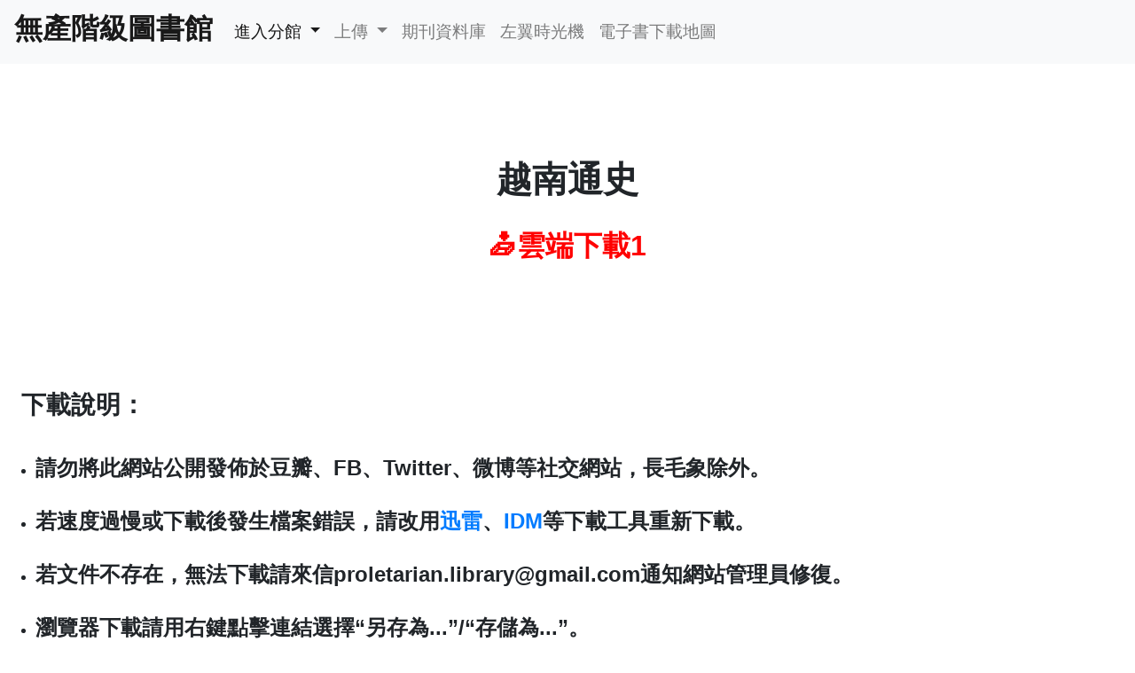

--- FILE ---
content_type: text/html; charset=UTF-8
request_url: https://library.proletarian.me/download.php?link=books%2Ffbbf2b98e866cea57f1aa267001f5d09.pdf&book=%E8%B6%8A%E5%8D%97%E9%80%9A%E5%8F%B2
body_size: 2643
content:
<!DOCTYPE html>
<html lang="zh-cmn-Hant">

  <head>
    <meta charset="utf-8">
    <meta name="viewport" content="width=device-width, initial-scale=1, shrink-to-fit=no">
    <meta name="description" content="無產階級圖書館的書籍下載頁面">
    <meta name="author" content="">
    
    <title>越南通史 --下载</title>
    <link rel="Shortcut Icon" type="image/x-icon" href="favicon.ico" />

    <!-- Bootstrap core CSS -->
    <link href="vendor/bootstrap/css/bootstrap.min.css" rel="stylesheet">

    <!-- Custom styles for this template -->
    <link href="css/landing-page.min.css" rel="stylesheet">
      
  </head>


  <body>
    <!-- 公告 -->
    <div align ="center"class="alert alert-primary" role="alert">
    徵書：本站最近在尋找90年代出版的<a href="https://tsbooks.tian.yam.com/posts/70488180">戰爭機器系列叢書</a>（電子版/紙本都可），若各位可以協助的話請通過本站郵箱聯絡，感謝！
    </div>
<div class="container" style="font-size:120%;">
  <nav class="navbar navbar-expand-lg navbar-light bg-light fixed-top">
  <a class="navbar-brand" href="http://45.32.41.3"><h2>無產階級圖書館</h2></a>
  <button class="navbar-toggler navbar-toggler-right" type="button" data-toggle="collapse" data-target="#navbarSupportedContent" aria-controls="navbarSupportedContent" aria-expanded="false" aria-label="Toggle navigation">
  <span class="navbar-toggler-icon"></span>
  </button>

  <div class="collapse navbar-collapse" id="navbarSupportedContent" >
    <ul class="navbar-nav mr-auto">
      <li class="nav-item dropdown active">
        <a class="nav-link dropdown-toggle" href="#" id="navbarDropdown" role="button" data-toggle="dropdown" aria-haspopup="true" aria-expanded="false">
          進入分館
        </a>
        <div class="dropdown-menu" aria-labelledby="navbarDropdown">
          <a class="dropdown-item" href="https://library.proletarian.me/My_library_table.php">一般圖書館</a>
          <a class="dropdown-item" href="https://library.proletarian.me/Articles_table.php">章節論文館</a>
          <a class="dropdown-item" href="https://library.proletarian.me/SEA_table.php">東南亞研究館</a>
        </div>
      </li>
      <li class="nav-item dropdown">
        <a class="nav-link dropdown-toggle" href="#" id="navbarDropdown" role="button" data-toggle="dropdown" aria-haspopup="true" aria-expanded="false">
          上傳
        </a>
        <div class="dropdown-menu" aria-labelledby="navbarDropdown">
          <a class="dropdown-item" href="https://library.proletarian.me/upload/upload_my.html">至一般圖書館</a>
          <a class="dropdown-item" href="https://library.proletarian.me/upload/upload_articles.html">至章節論文館</a>
          <a class="dropdown-item" href="https://library.proletarian.me/upload/upload_SEA.html">至東南亞研究館</a>
        </div>
      </li>
      <li class="nav-item">
        <a class="nav-link" href="https://library.proletarian.me/journal_table.html">期刊資料庫</a>
      </li>
      <li class="nav-item">
        <a class="nav-link" href="https://library.proletarian.me/save_websites.html">左翼時光機</a>
      </li>
      <li class="nav-item">
        <a class="nav-link" href="ebook_map.html">電子書下載地圖</a>
      </li>

    </ul>
  <a id="translateLink" ></a>
  </div>
</nav>
</div>

        <section class="showcase">

      <div class="container-fluid p-0">

        <div class="col-lg-12 order-lg-1 my-auto showcase-text text-center">

          <h1>越南通史</h1><br>
          <h2 ><a style="color:red;" download href="https://s3.us-west-1.wasabisys.com/p-library/books/fbbf2b98e866cea57f1aa267001f5d09.pdf">📥雲端下載1</a></h2><br>
          <!--
          <h2 ><a style="color:red;" download href="https://p-library2.s3.filebase.com/books/fbbf2b98e866cea57f1aa267001f5d09.pdf">📥雲端下載2</a></h2><br>
          <div id="expcloud" style="display: none;"><h2><a download href="https://sgp1.digitaloceanspaces.com/proletarian-library/">📥服務器傳送（備用）</a></h2><br></div>
          <div id="info" style="display: block;">
            <h2>
              服務器傳送暫停
            </h2>
          </div>
          -->

          <!--
          <h2><a download href="https://d5a23af3.ngrok.io/books/fbbf2b98e866cea57f1aa267001f5d09.pdf">📥服务器傳送2（新書延遲約一天）</a></h2>
          -->
        </div>

          <h3>&nbsp;&nbsp;&nbsp;下載說明：<br><br></h3>

          <ul>
            <li><h4>請勿將此網站公開發佈於豆瓣、FB、Twitter、微博等社交網站，長毛象除外。</h4></li>&nbsp;&nbsp;
            <li><h4>若速度過慢或下載後發生檔案錯誤，請改用<a href="http://www.xunlei.com/">迅雷</a>、<a href="http://www.internetdownloadmanager.com/">IDM</a>等下載工具重新下載。</h4></li>
            &nbsp;&nbsp;<li><h4>若文件不存在，無法下載請來信proletarian.library@gmail.com通知網站管理員修復。</h4></li>
            &nbsp;&nbsp;<li><h4>瀏覽器下載請用右鍵點擊連結選擇“另存為...”/“存儲為...”。</h4></li>
            &nbsp;&nbsp;<li><h4>還在用臉書、豆瓣？為什麼你不試試無審查的社交媒體平台——<a href="https://yukieyun.net/nonsense/mastodon-benefits-and-how-to/">長毛象</a>呢？<a href="https://fediverse.wordpress.com/2020/07/21/big/">实例推荐</a></h4></li>
          </ul>

      </div>

    </section>    
    <!-- 服务器资源有限，digitalocean空间開放全時使用 -->
    <script type="text/javascript">
      var time = Date().substring(16,18);
      var e = document.getElementById('expcloud');
      var info = document.getElementById('info');
      if (time >= 25 ) {
        e.style.display="block";
        info.style.display="none";
      }
    </script>
      <!-- Bootstrap core JavaScript -->
    <script src="vendor/jquery/jquery.min.js"></script>
    <script src="vendor/bootstrap/js/bootstrap.bundle.min.js"></script>   



  </body>

</html>
